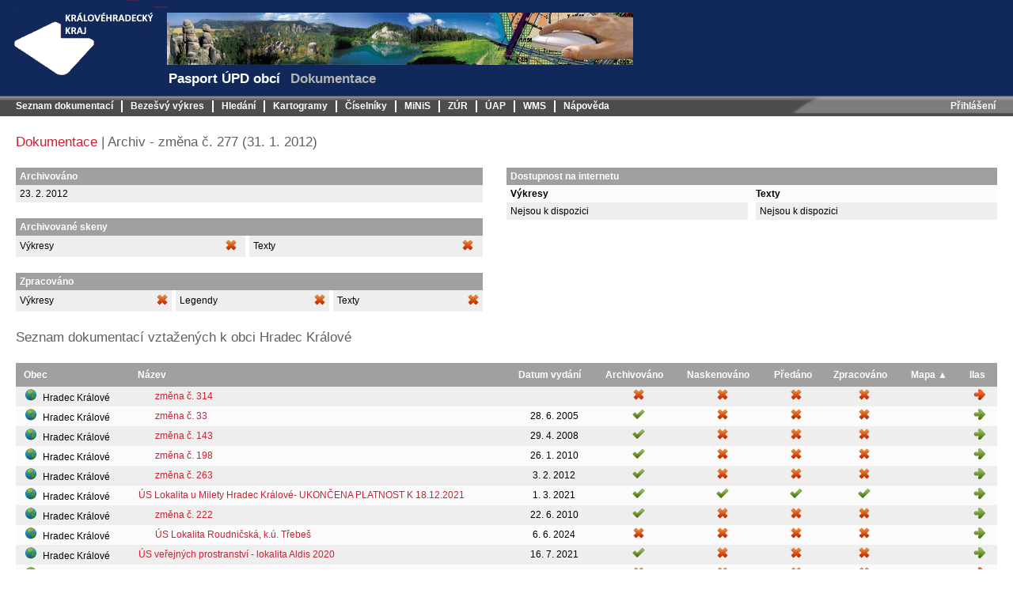

--- FILE ---
content_type: text/html; charset=utf-8
request_url: https://up.khk.cz/upd/dokumentace/detail/132948?type=archiv&dokumentaceDetailGrid-orderColumn=mapa&dokumentaceDetailGrid-page=5
body_size: 3939
content:
<!DOCTYPE html>
<html>
	<head>
		<meta http-equiv="Content-Type" content="text/html; charset=utf-8">
		<meta http-equiv="X-UA-Compatible" content="IE=edge">

		<meta name="description" content="Pasport ÚPD obcí">

		<title>Archiv - změna č. 277
			(31. 1. 2012) | Pasport ÚPD obcí</title>

		<link rel="stylesheet" media="screen,projection,tv" href="/upd/css/DatePicker/dateInput.css" type="text/css">
		<link rel="stylesheet" media="screen,projection,tv" href="/upd/css/grid.css" type="text/css">
		<link rel="stylesheet" media="screen,projection,tv" href="/upd/css/screen.css" type="text/css">
		<link rel="stylesheet" media="print" href="/upd/css/print.css" type="text/css">
		<!--<link rel="stylesheet" media="screen,projection,tv" href="/upd/css/jquery.lightbox-0.5.css" type="text/css">-->
		<!--<link rel="stylesheet" media="screen,projection,tv" href="/upd/css/zoombox.css"  type="text/css">-->
		<link rel="stylesheet" media="screen,projection,tv" href="https://ajax.googleapis.com/ajax/libs/jqueryui/1.8/themes/blitzer/jquery-ui.css">
		<link rel="shortcut icon" href="/upd/favicon.ico" type="image/x-icon">
		
	</head>

	<body>
		<div id="header">
			<div id="logo">
				<a href="/">
					<img src="/upd/images/logo.gif" alt="Pasport ÚPD obcí">
				</a>
			</div>
			<div id="banner">
				<img src="/upd/images/banner.jpg" alt="Pasport ÚPD obcí">
				<div></div>
				<h1 id="title">Pasport ÚPD obcí</h1>
				<h2 id="subtitle">Dokumentace</h2>
			</div>
			<div class="messages">
			</div>
		</div>
		<div class="clear"></div>
		<div id="menu">
			<div class="main">
				<ul>





<li>
			<a href="/upd/seznam/?type=archiv">
					Seznam dokumentací
			</a>
</li>
		  
<li>
			<a href="/upd/bezesvy-vykres/" target="mapa">
					Bezešvý výkres
			</a>
</li>
		  
<li>
			<a href="/upd/hledani/evidence">
					Hledání
			</a>
</li>
		  
<li>
			<a href="/upd/kartogramy">
					Kartogramy
			</a>
</li>
		  
<li>
			<a href="/upd/cisleniky/architekti">
					Číselníky
			</a>
</li>
		  
<li>
			<a href="http://old.hydrosoft.cz/produkty/minis-ke-stazeni" target="ext">
					MiNiS
			</a>
</li>
		  
<li>
			<a href="/upd/zur">
					ZÚR
			</a>
</li>
		  
<li>
			<a href="/upd/uap">
					ÚAP
			</a>
</li>
		  
<li>
			<a href="/upd/wms">
					WMS
			</a>
</li>
		  
<li>
			<a href="/upd/napoveda/portal/">
					Nápověda
			</a>
</li>
		
				</ul>
			</div>
			<div class="login">
				<ul>





		  
		  
		  
<li>
			<a href="/upd/uzivatel/prihlaseni">
					Přihlášení
			</a>
</li>
		
				</ul>
			</div>
		</div>
		<div class="clear"></div>

		<div id="main">
			<h3>		<a href="/upd/dokumentace/detail/132948?dokumentaceDetailGrid-orderColumn=mapa&amp;dokumentaceDetailGrid-page=5">Dokumentace</a>
	 | 
		Archiv - změna č. 277
			(31. 1. 2012)
	
</h3>
			<div id="content">
<div class="columns">
	<div class="equal-column-left">
<div class="left-column-width">
	<table>
		<thead>
			<tr>
				<th>Archivováno</th>
				<th class="icon">
					
				</th>
			</tr>
		</thead>
		<tbody>
			<tr class="odd">
				<td colspan="2">
						23. 2. 2012
				</td>
			</tr>
		</tbody>
	</table>

	<table>
		<thead>
			<tr>
				<th colspan="6">Archivované skeny</th>
			</tr>
		</thead>
		<tbody>
			<tr>
				<td class="archiv vykres">
					<table>
						<tr class="odd">
							<td>Výkresy</td>
							<td class="icon">
									<img src="/upd/images/delete.png" alt="ne">
							</td>
						</tr>
					</table>
				</td>
				<td class="archiv legenda">
					<table>
						<tr class="odd">
							<td>Texty</th>
							<td class="icon">
									<img src="/upd/images/delete.png" alt="ne">
							</td>
						</tr>
					</table>
				</td>
			</tr>
		</tbody>
	</table>

	<table>
		<thead>
			<tr>
				<th colspan="6">Zpracováno</th>
			</tr>
		</thead>
		<tbody>
			<tr>
				<td class="zpracovano vykres">
					<table>
						<tr class="odd">
							<td>Výkresy</td>
							<td class="icon">
									<img src="/upd/images/delete.png" alt="ne">
							</td>
						</tr>
					</table>
				</td>
				<td class="zpracovano legenda">
					<table>
						<tr class="odd">
							<td>Legendy</td>
							<td class="icon">
									<img src="/upd/images/delete.png" alt="ne">
							</td>
						</tr>
					</table>
				</td>
				<td class="zpracovano text">
					<table>
						<tr class="odd">
							<td>Texty</th>
							<td class="icon">
									<img src="/upd/images/delete.png" alt="ne">
							</td>
						</tr>
					</table>
				</td>
			</tr>
		</tbody>
	</table>
</div>
	</div>
</div>
<div class="equal-column-right">
	<table>
	<thead>
		<tr>
			<th colspan="2">Dostupnost na internetu</th>
		</tr>
	</thead>
	<tbody>
		<tr>
			<th class="archiv">Výkresy</th>
			<th class="archiv">Texty</th>
		</tr>
		<tr>
			<td class="archiv vykres">
				<table>
						<tr class="odd"><td>Nejsou k dispozici</td></tr>
				</table>
			</td>
			<td class="archiv text">
				<table>
						<tr class="odd"><td>Nejsou k dispozici</td></tr>
				</table>
			</td>
		</tr>
	</tbody>
</table>

</div>
<div class="clear"></div>
<h3>Seznam dokumentací vztažených k obci Hradec Králové</h3>
<div id="snippet--dokumentaceDetail"><div class="grid" data-grid-name="dokumentaceDetailGrid">

<div id="snippet-dokumentaceDetailGrid-rows">











	
	

<form action="/upd/dokumentace/detail/132948?type=archiv&amp;dokumentaceDetailGrid-orderColumn=mapa&amp;dokumentaceDetailGrid-page=5" method="post" id="frm-dokumentaceDetailGrid-form" class="ajax">


	<table>
	<thead>
	<tr class="grid-columns">
			<th class="grid-col-obec">
					<a href="/upd/dokumentace/detail/132948?dokumentaceDetailGrid-orderColumn=obec&amp;dokumentaceDetailGrid-page=5&amp;type=archiv&amp;do=dokumentaceDetailGrid-sort" class="ajax">Obec</a>
						<span class="grid-sort-symbol grid-sort-symbol-no"></span>
			</th>
			<th class="grid-col-nazev">
					<a href="/upd/dokumentace/detail/132948?dokumentaceDetailGrid-orderColumn=nazev&amp;dokumentaceDetailGrid-page=5&amp;type=archiv&amp;do=dokumentaceDetailGrid-sort" class="ajax">Název</a>
						<span class="grid-sort-symbol grid-sort-symbol-no"></span>
			</th>
			<th class="grid-col-datum">
					<a href="/upd/dokumentace/detail/132948?dokumentaceDetailGrid-orderColumn=datum&amp;dokumentaceDetailGrid-page=5&amp;type=archiv&amp;do=dokumentaceDetailGrid-sort" class="ajax">Datum vydání</a>
						<span class="grid-sort-symbol grid-sort-symbol-no"></span>
			</th>
			<th class="grid-col-archivovano">
					<a href="/upd/dokumentace/detail/132948?dokumentaceDetailGrid-orderColumn=archivovano&amp;dokumentaceDetailGrid-page=5&amp;type=archiv&amp;do=dokumentaceDetailGrid-sort" class="ajax">Archivováno</a>
						<span class="grid-sort-symbol grid-sort-symbol-no"></span>
			</th>
			<th class="grid-col-naskenovano">
					<a href="/upd/dokumentace/detail/132948?dokumentaceDetailGrid-orderColumn=naskenovano&amp;dokumentaceDetailGrid-page=5&amp;type=archiv&amp;do=dokumentaceDetailGrid-sort" class="ajax">Naskenováno</a>
						<span class="grid-sort-symbol grid-sort-symbol-no"></span>
			</th>
			<th class="grid-col-predano">
					<a href="/upd/dokumentace/detail/132948?dokumentaceDetailGrid-orderColumn=predano&amp;dokumentaceDetailGrid-page=5&amp;type=archiv&amp;do=dokumentaceDetailGrid-sort" class="ajax">Předáno</a>
						<span class="grid-sort-symbol grid-sort-symbol-no"></span>
			</th>
			<th class="grid-col-zpracovano">
					<a href="/upd/dokumentace/detail/132948?dokumentaceDetailGrid-orderColumn=zpracovano&amp;dokumentaceDetailGrid-page=5&amp;type=archiv&amp;do=dokumentaceDetailGrid-sort" class="ajax">Zpracováno</a>
						<span class="grid-sort-symbol grid-sort-symbol-no"></span>
			</th>
			<th class="grid-col-mapa">
					<a href="/upd/dokumentace/detail/132948?dokumentaceDetailGrid-orderColumn=mapa&amp;dokumentaceDetailGrid-orderType=desc&amp;dokumentaceDetailGrid-page=5&amp;type=archiv&amp;do=dokumentaceDetailGrid-sort" class="ajax">Mapa</a>
						<span class="grid-sort-symbol grid-sort-symbol-asc"><em>&#9650;</em></span>
			</th>
			<th class="grid-col-ilas">
					<a href="/upd/dokumentace/detail/132948?dokumentaceDetailGrid-orderColumn=ilas&amp;dokumentaceDetailGrid-page=5&amp;type=archiv&amp;do=dokumentaceDetailGrid-sort" class="ajax">Ilas</a>
						<span class="grid-sort-symbol grid-sort-symbol-no"></span>
			</th>
	</tr>
	</thead>
	<tbody>
	<tr  id="snippet-dokumentaceDetailGrid-rows-137001">
<td>
	<a href="https://up.kr-kralovehradecky.cz/upd/_mapy/upd_akt/?MAP=_569810" target="mapa">
		<img src="/upd/images/mapa.png">
	</a>
		<span class="obec">Hradec Králové</span>
</td>
<td>
	<span class="indent-2">
		<a href="/upd/dokumentace/detail/137001?type=archiv">změna č. 314</a>
	</span>
</td>
<td class="center">
	
</td>
<td class="center">
	<img src="/upd/images/delete.png" alt="ne">
</td>
<td class="center">
	<img src="/upd/images/delete.png" alt="ne">
</td>
<td class="center">
	<img src="/upd/images/delete.png" alt="ne">
</td>
<td class="center">
	<img src="/upd/images/delete.png" alt="ne">
</td>
<td class="center">
</td>
<td class="center">
	<a href="http://www.uur.cz/iLAS/Obec_PoctyZaznamu.asp?KODOB=04687" target="ilas">
		<img src="/upd/images/arrow_red.png" alt="ano">
	</a>
</td>
	</tr>
	<tr  id="snippet-dokumentaceDetailGrid-rows-110659">
<td>
	<a href="https://up.kr-kralovehradecky.cz/upd/_mapy/upd_akt/?MAP=_569810" target="mapa">
		<img src="/upd/images/mapa.png">
	</a>
		<span class="obec">Hradec Králové</span>
</td>
<td>
	<span class="indent-2">
		<a href="/upd/dokumentace/detail/110659?type=archiv">změna č. 33</a>
	</span>
</td>
<td class="center">
	28. 6. 2005
</td>
<td class="center">
	<img src="/upd/images/success.png" alt="ano">
</td>
<td class="center">
	<img src="/upd/images/delete.png" alt="ne">
</td>
<td class="center">
	<img src="/upd/images/delete.png" alt="ne">
</td>
<td class="center">
	<img src="/upd/images/delete.png" alt="ne">
</td>
<td class="center">
</td>
<td class="center">
	<a href="https://www.uur.cz/eupc/RegList?RC_UPD=10192239&amp;RC_ZMENY=25" target="ilas">
		<img src="/upd/images/arrow.png" alt="ano">
	</a>
</td>
	</tr>
	<tr  id="snippet-dokumentaceDetailGrid-rows-111569">
<td>
	<a href="https://up.kr-kralovehradecky.cz/upd/_mapy/upd_akt/?MAP=_569810" target="mapa">
		<img src="/upd/images/mapa.png">
	</a>
		<span class="obec">Hradec Králové</span>
</td>
<td>
	<span class="indent-2">
		<a href="/upd/dokumentace/detail/111569?type=archiv">změna č. 143</a>
	</span>
</td>
<td class="center">
	29. 4. 2008
</td>
<td class="center">
	<img src="/upd/images/success.png" alt="ano">
</td>
<td class="center">
	<img src="/upd/images/delete.png" alt="ne">
</td>
<td class="center">
	<img src="/upd/images/delete.png" alt="ne">
</td>
<td class="center">
	<img src="/upd/images/delete.png" alt="ne">
</td>
<td class="center">
</td>
<td class="center">
	<a href="https://www.uur.cz/eupc/RegList?RC_UPD=10192239&amp;RC_ZMENY=40" target="ilas">
		<img src="/upd/images/arrow.png" alt="ano">
	</a>
</td>
	</tr>
	<tr  id="snippet-dokumentaceDetailGrid-rows-112263">
<td>
	<a href="https://up.kr-kralovehradecky.cz/upd/_mapy/upd_akt/?MAP=_569810" target="mapa">
		<img src="/upd/images/mapa.png">
	</a>
		<span class="obec">Hradec Králové</span>
</td>
<td>
	<span class="indent-2">
		<a href="/upd/dokumentace/detail/112263?type=archiv">změna č. 198</a>
	</span>
</td>
<td class="center">
	26. 1. 2010
</td>
<td class="center">
	<img src="/upd/images/success.png" alt="ano">
</td>
<td class="center">
	<img src="/upd/images/delete.png" alt="ne">
</td>
<td class="center">
	<img src="/upd/images/delete.png" alt="ne">
</td>
<td class="center">
	<img src="/upd/images/delete.png" alt="ne">
</td>
<td class="center">
</td>
<td class="center">
	<a href="https://www.uur.cz/eupc/RegList?RC_UPD=10192239&amp;RC_ZMENY=73" target="ilas">
		<img src="/upd/images/arrow.png" alt="ano">
	</a>
</td>
	</tr>
	<tr  id="snippet-dokumentaceDetailGrid-rows-133166">
<td>
	<a href="https://up.kr-kralovehradecky.cz/upd/_mapy/upd_akt/?MAP=_569810" target="mapa">
		<img src="/upd/images/mapa.png">
	</a>
		<span class="obec">Hradec Králové</span>
</td>
<td>
	<span class="indent-2">
		<a href="/upd/dokumentace/detail/133166?type=archiv">změna č. 263</a>
	</span>
</td>
<td class="center">
	3. 2. 2012
</td>
<td class="center">
	<img src="/upd/images/success.png" alt="ano">
</td>
<td class="center">
	<img src="/upd/images/delete.png" alt="ne">
</td>
<td class="center">
	<img src="/upd/images/delete.png" alt="ne">
</td>
<td class="center">
	<img src="/upd/images/delete.png" alt="ne">
</td>
<td class="center">
</td>
<td class="center">
	<a href="https://www.uur.cz/eupc/RegList?RC_UPD=10192239&amp;RC_ZMENY=95" target="ilas">
		<img src="/upd/images/arrow.png" alt="ano">
	</a>
</td>
	</tr>
	<tr  id="snippet-dokumentaceDetailGrid-rows-137238">
<td>
	<a href="https://up.kr-kralovehradecky.cz/upd/_mapy/upd_akt/?MAP=_569810" target="mapa">
		<img src="/upd/images/mapa.png">
	</a>
		<span class="obec">Hradec Králové</span>
</td>
<td>
	<span class="indent-1">
		<a href="/upd/dokumentace/detail/137238?type=archiv">ÚS Lokalita u Milety Hradec Králové- UKONČENA PLATNOST K 18.12.2021</a>
	</span>
</td>
<td class="center">
	1. 3. 2021
</td>
<td class="center">
	<img src="/upd/images/success.png" alt="ano">
</td>
<td class="center">
	<img src="/upd/images/success.png" alt="ano">
</td>
<td class="center">
	<img src="/upd/images/success.png" alt="ano">
</td>
<td class="center">
	<img src="/upd/images/success.png" alt="ano">
</td>
<td class="center">
</td>
<td class="center">
	<a href="https://www.uur.cz/eupc/RegList?RC_UPD=23090762" target="ilas">
		<img src="/upd/images/arrow.png" alt="ano">
	</a>
</td>
	</tr>
	<tr  id="snippet-dokumentaceDetailGrid-rows-115720">
<td>
	<a href="https://up.kr-kralovehradecky.cz/upd/_mapy/upd_akt/?MAP=_569810" target="mapa">
		<img src="/upd/images/mapa.png">
	</a>
		<span class="obec">Hradec Králové</span>
</td>
<td>
	<span class="indent-2">
		<a href="/upd/dokumentace/detail/115720?type=archiv">změna č. 222</a>
	</span>
</td>
<td class="center">
	22. 6. 2010
</td>
<td class="center">
	<img src="/upd/images/success.png" alt="ano">
</td>
<td class="center">
	<img src="/upd/images/delete.png" alt="ne">
</td>
<td class="center">
	<img src="/upd/images/delete.png" alt="ne">
</td>
<td class="center">
	<img src="/upd/images/delete.png" alt="ne">
</td>
<td class="center">
</td>
<td class="center">
	<a href="https://www.uur.cz/eupc/RegList?RC_UPD=10192239&amp;RC_ZMENY=84" target="ilas">
		<img src="/upd/images/arrow.png" alt="ano">
	</a>
</td>
	</tr>
	<tr  id="snippet-dokumentaceDetailGrid-rows-138415">
<td>
	<a href="https://up.kr-kralovehradecky.cz/upd/_mapy/upd_akt/?MAP=_569810" target="mapa">
		<img src="/upd/images/mapa.png">
	</a>
		<span class="obec">Hradec Králové</span>
</td>
<td>
	<span class="indent-2">
		<a href="/upd/dokumentace/detail/138415?type=archiv">ÚS Lokalita Roudničská, k.ú. Třebeš</a>
	</span>
</td>
<td class="center">
	6. 6. 2024
</td>
<td class="center">
	<img src="/upd/images/delete.png" alt="ne">
</td>
<td class="center">
	<img src="/upd/images/delete.png" alt="ne">
</td>
<td class="center">
	<img src="/upd/images/delete.png" alt="ne">
</td>
<td class="center">
	<img src="/upd/images/delete.png" alt="ne">
</td>
<td class="center">
</td>
<td class="center">
	<a href="https://eupc.uur.cz/reglist?id=66294" target="ilas">
		<img src="/upd/images/arrow.png" alt="ano">
	</a>
</td>
	</tr>
	<tr  id="snippet-dokumentaceDetailGrid-rows-138134">
<td>
	<a href="https://up.kr-kralovehradecky.cz/upd/_mapy/upd_akt/?MAP=_569810" target="mapa">
		<img src="/upd/images/mapa.png">
	</a>
		<span class="obec">Hradec Králové</span>
</td>
<td>
	<span class="indent-1">
		<a href="/upd/dokumentace/detail/138134?type=archiv">ÚS veřejných prostranství - lokalita Aldis 2020</a>
	</span>
</td>
<td class="center">
	16. 7. 2021
</td>
<td class="center">
	<img src="/upd/images/success.png" alt="ano">
</td>
<td class="center">
	<img src="/upd/images/delete.png" alt="ne">
</td>
<td class="center">
	<img src="/upd/images/delete.png" alt="ne">
</td>
<td class="center">
	<img src="/upd/images/delete.png" alt="ne">
</td>
<td class="center">
</td>
<td class="center">
	<a href="https://www.uur.cz/eupc/RegList?RC_UPD=67400758" target="ilas">
		<img src="/upd/images/arrow.png" alt="ano">
	</a>
</td>
	</tr>
	<tr  id="snippet-dokumentaceDetailGrid-rows-114420">
<td>
	<a href="https://up.kr-kralovehradecky.cz/upd/_mapy/upd_akt/?MAP=_569810" target="mapa">
		<img src="/upd/images/mapa.png">
	</a>
		<span class="obec">Hradec Králové</span>
</td>
<td>
	<span class="indent-2">
		<a href="/upd/dokumentace/detail/114420?type=archiv">změna č. 164-2</a>
	</span>
</td>
<td class="center">
	
</td>
<td class="center">
	<img src="/upd/images/delete.png" alt="ne">
</td>
<td class="center">
	<img src="/upd/images/delete.png" alt="ne">
</td>
<td class="center">
	<img src="/upd/images/delete.png" alt="ne">
</td>
<td class="center">
	<img src="/upd/images/delete.png" alt="ne">
</td>
<td class="center">
</td>
<td class="center">
	<a href="http://www.uur.cz/iLAS/Obec_PoctyZaznamu.asp?KODOB=04687" target="ilas">
		<img src="/upd/images/arrow_red.png" alt="ano">
	</a>
</td>
	</tr>
	</tbody>
	<tfoot>
		<tr>
			<th colspan="9">
<div class="paginator center">
		<a href="/upd/dokumentace/detail/132948?dokumentaceDetailGrid-page=4&amp;dokumentaceDetailGrid-orderColumn=mapa&amp;type=archiv&amp;do=dokumentaceDetailGrid-paginate" rel="prev" class="ajax">« Předchozí</a>

			<a href="/upd/dokumentace/detail/132948?dokumentaceDetailGrid-orderColumn=mapa&amp;type=archiv&amp;do=dokumentaceDetailGrid-paginate" class="ajax">1</a>
		
			<a href="/upd/dokumentace/detail/132948?dokumentaceDetailGrid-page=2&amp;dokumentaceDetailGrid-orderColumn=mapa&amp;type=archiv&amp;do=dokumentaceDetailGrid-paginate" class="ajax">2</a>
		
			<a href="/upd/dokumentace/detail/132948?dokumentaceDetailGrid-page=3&amp;dokumentaceDetailGrid-orderColumn=mapa&amp;type=archiv&amp;do=dokumentaceDetailGrid-paginate" class="ajax">3</a>
		
			<a href="/upd/dokumentace/detail/132948?dokumentaceDetailGrid-page=4&amp;dokumentaceDetailGrid-orderColumn=mapa&amp;type=archiv&amp;do=dokumentaceDetailGrid-paginate" class="ajax">4</a>
		
			<span class="current">5</span>
		
			<a href="/upd/dokumentace/detail/132948?dokumentaceDetailGrid-page=6&amp;dokumentaceDetailGrid-orderColumn=mapa&amp;type=archiv&amp;do=dokumentaceDetailGrid-paginate" class="ajax">6</a>
		
			<a href="/upd/dokumentace/detail/132948?dokumentaceDetailGrid-page=7&amp;dokumentaceDetailGrid-orderColumn=mapa&amp;type=archiv&amp;do=dokumentaceDetailGrid-paginate" class="ajax">7</a>
		
			<a href="/upd/dokumentace/detail/132948?dokumentaceDetailGrid-page=8&amp;dokumentaceDetailGrid-orderColumn=mapa&amp;type=archiv&amp;do=dokumentaceDetailGrid-paginate" class="ajax">8</a>
		<span>…</span>
			<a href="/upd/dokumentace/detail/132948?dokumentaceDetailGrid-page=12&amp;dokumentaceDetailGrid-orderColumn=mapa&amp;type=archiv&amp;do=dokumentaceDetailGrid-paginate" class="ajax">12</a>
		<span>…</span>
			<a href="/upd/dokumentace/detail/132948?dokumentaceDetailGrid-page=15&amp;dokumentaceDetailGrid-orderColumn=mapa&amp;type=archiv&amp;do=dokumentaceDetailGrid-paginate" class="ajax">15</a>
		

		<a href="/upd/dokumentace/detail/132948?dokumentaceDetailGrid-page=6&amp;dokumentaceDetailGrid-orderColumn=mapa&amp;type=archiv&amp;do=dokumentaceDetailGrid-paginate" rel="next" class="ajax">Další »</a>
</div>
			</th>
		</tr>
	</tfoot>
	</table>
<input type="hidden" name="do" value="dokumentaceDetailGrid-form-submit"><!--[if IE]><input type=IEbug disabled style="display:none"><![endif]-->
</form>

</div></div>
</div>
				<div class="clear"></div>
			</div>
			<div id="footer">
				<div class="columns">
					<div class="left-column">
						Krajský úřad Královéhradeckého kraje 2026. Data nejsou právně závazná, mají informativní charakter<br>
						Kontakty: Ing. Jitka Macková viz <a target="ext" href="http://www.kr-kralovehradecky.cz/cz/telefonni_seznam.php?send=true&odbory=8">telefonní seznam kraje</a>.
					</div>
				</div>
				<div class="right-column right">
					© Data: <a href="http://gis.kr-kralovehradecky.cz" target="_blank">Krajský úřad Královéhradeckého kraje</a>
					<br>
					© Aplikace: <a href="https://www.hydrosoft.cz" target="_blank">HYDROSOFT Veleslavín s.r.o.</a>
					<br>
				</div>
			</div>
		</div>

		<script type="text/javascript" src="https://ajax.googleapis.com/ajax/libs/jquery/1.8/jquery.min.js"></script>
		<script src="https://ajax.googleapis.com/ajax/libs/jqueryui/1.8/jquery-ui.min.js"></script>
		<!--script type="text/JavaScript" src="http://up.khk.cz/upd/js/jquery.livequery.js"></script-->
		<!--script type="text/JavaScript" src="http://up.khk.cz/upd/js/MFUFallbackController.js"></script-->
		<script type="text/javascript" src="/upd/js/functions.js"></script>
		<script type="text/javascript" src="/upd/js/forms/functions.js"></script>
		<!-- Nette -->
		<script type="text/javascript" src="/upd/js/netteForms.js"></script>
		<!-- Dependency selectbox -->
		<!--script type="text/javascript" src="/upd/js/jquery.nette.dependentselectbox.php"></script-->
		<!-- DatePicker -->
		<script type="text/javascript" src="/upd/js/DatePicker/localization.js"></script>
		<script type="text/javascript" src="/upd/js/DatePicker/dateInput.js"></script>
		<script type="text/javascript">
			$( document ).ready( function () {
				$( 'input[data-dateinput-type]' ).dateinput( {
					date: {
						dateFormat: 'd. m. yy'
					},
					options: { // global options
						closeText: "Zavřít"
					}
				} );
			} );
		</script>

		<!-- Grid -->
		<!--script type="text/javascript" src="/upd/js/nextras.datagrid.js"></script-->
		
	</body>
</html>
